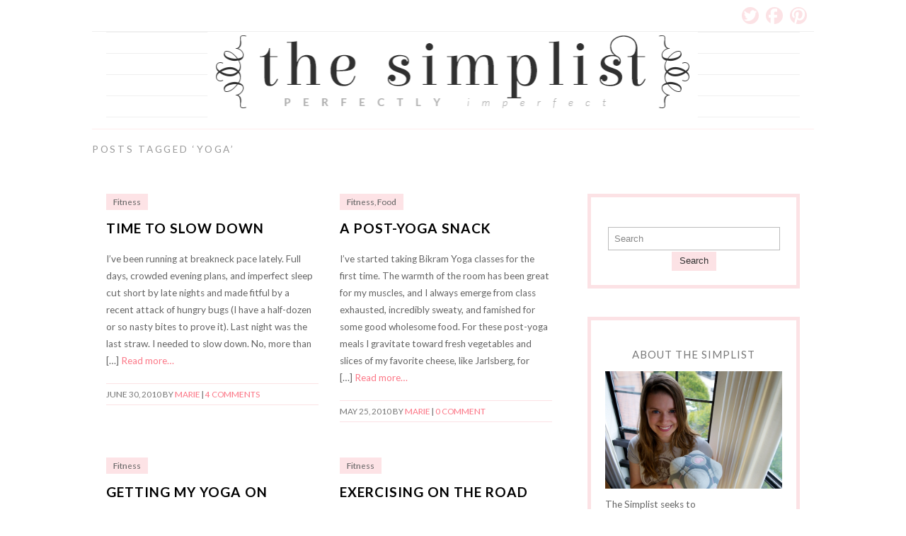

--- FILE ---
content_type: text/html; charset=UTF-8
request_url: http://thesimpli.st/tag/yoga/
body_size: 11666
content:
<!DOCTYPE html>
<!--[if IE 7]><html id="ie7" lang="en-US"><![endif]-->
<!--[if IE 8]><html id="ie8" lang="en-US"><![endif]-->
<!--[if !(IE 7) | !(IE 8)  ]><!--><html lang="en-US"><!--<![endif]-->
<head>

<meta charset="UTF-8" />
<meta name="viewport" content="width=device-width, initial-scale=1.0" />
<meta http-equiv="X-UA-Compatible" content="IE=Edge,chrome=1" />

<title>yoga | The Simplist</title>

<link rel="profile" href="http://gmpg.org/xfn/11" />
<link rel="pingback" href="http://thesimpli.st/xmlrpc.php" />
<link rel="shortcut icon" href="http://thesimpli.st/wp-content/themes/thesimplist-isabelle/images/favicon.gif" type="image/x-icon" />
<link rel="stylesheet" href="http://thesimpli.st/wp-content/themes/thesimplist-isabelle/style.css?Saturday 17th of January 2026 05:30:22 PM" type="text/css" />

<meta name='robots' content='max-image-preview:large' />
	<style>img:is([sizes="auto" i], [sizes^="auto," i]) { contain-intrinsic-size: 3000px 1500px }</style>
	<link rel='dns-prefetch' href='//thesimpli.st' />
<link rel='dns-prefetch' href='//secure.gravatar.com' />
<link rel='dns-prefetch' href='//stats.wp.com' />
<link rel='dns-prefetch' href='//fonts.googleapis.com' />
<link rel='dns-prefetch' href='//v0.wordpress.com' />
<link rel="alternate" type="application/rss+xml" title="The Simplist &raquo; Feed" href="http://thesimpli.st/feed/" />
<link rel="alternate" type="application/rss+xml" title="The Simplist &raquo; Comments Feed" href="http://thesimpli.st/comments/feed/" />
<link rel="alternate" type="application/rss+xml" title="The Simplist &raquo; yoga Tag Feed" href="http://thesimpli.st/tag/yoga/feed/" />
<script type="text/javascript">
/* <![CDATA[ */
window._wpemojiSettings = {"baseUrl":"https:\/\/s.w.org\/images\/core\/emoji\/16.0.1\/72x72\/","ext":".png","svgUrl":"https:\/\/s.w.org\/images\/core\/emoji\/16.0.1\/svg\/","svgExt":".svg","source":{"concatemoji":"http:\/\/thesimpli.st\/wp-includes\/js\/wp-emoji-release.min.js?ver=6.8.2"}};
/*! This file is auto-generated */
!function(s,n){var o,i,e;function c(e){try{var t={supportTests:e,timestamp:(new Date).valueOf()};sessionStorage.setItem(o,JSON.stringify(t))}catch(e){}}function p(e,t,n){e.clearRect(0,0,e.canvas.width,e.canvas.height),e.fillText(t,0,0);var t=new Uint32Array(e.getImageData(0,0,e.canvas.width,e.canvas.height).data),a=(e.clearRect(0,0,e.canvas.width,e.canvas.height),e.fillText(n,0,0),new Uint32Array(e.getImageData(0,0,e.canvas.width,e.canvas.height).data));return t.every(function(e,t){return e===a[t]})}function u(e,t){e.clearRect(0,0,e.canvas.width,e.canvas.height),e.fillText(t,0,0);for(var n=e.getImageData(16,16,1,1),a=0;a<n.data.length;a++)if(0!==n.data[a])return!1;return!0}function f(e,t,n,a){switch(t){case"flag":return n(e,"\ud83c\udff3\ufe0f\u200d\u26a7\ufe0f","\ud83c\udff3\ufe0f\u200b\u26a7\ufe0f")?!1:!n(e,"\ud83c\udde8\ud83c\uddf6","\ud83c\udde8\u200b\ud83c\uddf6")&&!n(e,"\ud83c\udff4\udb40\udc67\udb40\udc62\udb40\udc65\udb40\udc6e\udb40\udc67\udb40\udc7f","\ud83c\udff4\u200b\udb40\udc67\u200b\udb40\udc62\u200b\udb40\udc65\u200b\udb40\udc6e\u200b\udb40\udc67\u200b\udb40\udc7f");case"emoji":return!a(e,"\ud83e\udedf")}return!1}function g(e,t,n,a){var r="undefined"!=typeof WorkerGlobalScope&&self instanceof WorkerGlobalScope?new OffscreenCanvas(300,150):s.createElement("canvas"),o=r.getContext("2d",{willReadFrequently:!0}),i=(o.textBaseline="top",o.font="600 32px Arial",{});return e.forEach(function(e){i[e]=t(o,e,n,a)}),i}function t(e){var t=s.createElement("script");t.src=e,t.defer=!0,s.head.appendChild(t)}"undefined"!=typeof Promise&&(o="wpEmojiSettingsSupports",i=["flag","emoji"],n.supports={everything:!0,everythingExceptFlag:!0},e=new Promise(function(e){s.addEventListener("DOMContentLoaded",e,{once:!0})}),new Promise(function(t){var n=function(){try{var e=JSON.parse(sessionStorage.getItem(o));if("object"==typeof e&&"number"==typeof e.timestamp&&(new Date).valueOf()<e.timestamp+604800&&"object"==typeof e.supportTests)return e.supportTests}catch(e){}return null}();if(!n){if("undefined"!=typeof Worker&&"undefined"!=typeof OffscreenCanvas&&"undefined"!=typeof URL&&URL.createObjectURL&&"undefined"!=typeof Blob)try{var e="postMessage("+g.toString()+"("+[JSON.stringify(i),f.toString(),p.toString(),u.toString()].join(",")+"));",a=new Blob([e],{type:"text/javascript"}),r=new Worker(URL.createObjectURL(a),{name:"wpTestEmojiSupports"});return void(r.onmessage=function(e){c(n=e.data),r.terminate(),t(n)})}catch(e){}c(n=g(i,f,p,u))}t(n)}).then(function(e){for(var t in e)n.supports[t]=e[t],n.supports.everything=n.supports.everything&&n.supports[t],"flag"!==t&&(n.supports.everythingExceptFlag=n.supports.everythingExceptFlag&&n.supports[t]);n.supports.everythingExceptFlag=n.supports.everythingExceptFlag&&!n.supports.flag,n.DOMReady=!1,n.readyCallback=function(){n.DOMReady=!0}}).then(function(){return e}).then(function(){var e;n.supports.everything||(n.readyCallback(),(e=n.source||{}).concatemoji?t(e.concatemoji):e.wpemoji&&e.twemoji&&(t(e.twemoji),t(e.wpemoji)))}))}((window,document),window._wpemojiSettings);
/* ]]> */
</script>
<link rel='stylesheet' id='farbtastic-css' href='http://thesimpli.st/wp-admin/css/farbtastic.min.css?ver=1.3u1' type='text/css' media='all' />
<link rel='stylesheet' id='thickbox.css-css' href='http://thesimpli.st/wp-includes/js/thickbox/thickbox.css?ver=1.0' type='text/css' media='all' />
<style id='wp-emoji-styles-inline-css' type='text/css'>

	img.wp-smiley, img.emoji {
		display: inline !important;
		border: none !important;
		box-shadow: none !important;
		height: 1em !important;
		width: 1em !important;
		margin: 0 0.07em !important;
		vertical-align: -0.1em !important;
		background: none !important;
		padding: 0 !important;
	}
</style>
<link rel='stylesheet' id='wp-block-library-css' href='http://thesimpli.st/wp-includes/css/dist/block-library/style.min.css?ver=6.8.2' type='text/css' media='all' />
<style id='classic-theme-styles-inline-css' type='text/css'>
/*! This file is auto-generated */
.wp-block-button__link{color:#fff;background-color:#32373c;border-radius:9999px;box-shadow:none;text-decoration:none;padding:calc(.667em + 2px) calc(1.333em + 2px);font-size:1.125em}.wp-block-file__button{background:#32373c;color:#fff;text-decoration:none}
</style>
<link rel='stylesheet' id='mediaelement-css' href='http://thesimpli.st/wp-includes/js/mediaelement/mediaelementplayer-legacy.min.css?ver=4.2.17' type='text/css' media='all' />
<link rel='stylesheet' id='wp-mediaelement-css' href='http://thesimpli.st/wp-includes/js/mediaelement/wp-mediaelement.min.css?ver=6.8.2' type='text/css' media='all' />
<style id='jetpack-sharing-buttons-style-inline-css' type='text/css'>
.jetpack-sharing-buttons__services-list{display:flex;flex-direction:row;flex-wrap:wrap;gap:0;list-style-type:none;margin:5px;padding:0}.jetpack-sharing-buttons__services-list.has-small-icon-size{font-size:12px}.jetpack-sharing-buttons__services-list.has-normal-icon-size{font-size:16px}.jetpack-sharing-buttons__services-list.has-large-icon-size{font-size:24px}.jetpack-sharing-buttons__services-list.has-huge-icon-size{font-size:36px}@media print{.jetpack-sharing-buttons__services-list{display:none!important}}.editor-styles-wrapper .wp-block-jetpack-sharing-buttons{gap:0;padding-inline-start:0}ul.jetpack-sharing-buttons__services-list.has-background{padding:1.25em 2.375em}
</style>
<style id='global-styles-inline-css' type='text/css'>
:root{--wp--preset--aspect-ratio--square: 1;--wp--preset--aspect-ratio--4-3: 4/3;--wp--preset--aspect-ratio--3-4: 3/4;--wp--preset--aspect-ratio--3-2: 3/2;--wp--preset--aspect-ratio--2-3: 2/3;--wp--preset--aspect-ratio--16-9: 16/9;--wp--preset--aspect-ratio--9-16: 9/16;--wp--preset--color--black: #000000;--wp--preset--color--cyan-bluish-gray: #abb8c3;--wp--preset--color--white: #ffffff;--wp--preset--color--pale-pink: #f78da7;--wp--preset--color--vivid-red: #cf2e2e;--wp--preset--color--luminous-vivid-orange: #ff6900;--wp--preset--color--luminous-vivid-amber: #fcb900;--wp--preset--color--light-green-cyan: #7bdcb5;--wp--preset--color--vivid-green-cyan: #00d084;--wp--preset--color--pale-cyan-blue: #8ed1fc;--wp--preset--color--vivid-cyan-blue: #0693e3;--wp--preset--color--vivid-purple: #9b51e0;--wp--preset--gradient--vivid-cyan-blue-to-vivid-purple: linear-gradient(135deg,rgba(6,147,227,1) 0%,rgb(155,81,224) 100%);--wp--preset--gradient--light-green-cyan-to-vivid-green-cyan: linear-gradient(135deg,rgb(122,220,180) 0%,rgb(0,208,130) 100%);--wp--preset--gradient--luminous-vivid-amber-to-luminous-vivid-orange: linear-gradient(135deg,rgba(252,185,0,1) 0%,rgba(255,105,0,1) 100%);--wp--preset--gradient--luminous-vivid-orange-to-vivid-red: linear-gradient(135deg,rgba(255,105,0,1) 0%,rgb(207,46,46) 100%);--wp--preset--gradient--very-light-gray-to-cyan-bluish-gray: linear-gradient(135deg,rgb(238,238,238) 0%,rgb(169,184,195) 100%);--wp--preset--gradient--cool-to-warm-spectrum: linear-gradient(135deg,rgb(74,234,220) 0%,rgb(151,120,209) 20%,rgb(207,42,186) 40%,rgb(238,44,130) 60%,rgb(251,105,98) 80%,rgb(254,248,76) 100%);--wp--preset--gradient--blush-light-purple: linear-gradient(135deg,rgb(255,206,236) 0%,rgb(152,150,240) 100%);--wp--preset--gradient--blush-bordeaux: linear-gradient(135deg,rgb(254,205,165) 0%,rgb(254,45,45) 50%,rgb(107,0,62) 100%);--wp--preset--gradient--luminous-dusk: linear-gradient(135deg,rgb(255,203,112) 0%,rgb(199,81,192) 50%,rgb(65,88,208) 100%);--wp--preset--gradient--pale-ocean: linear-gradient(135deg,rgb(255,245,203) 0%,rgb(182,227,212) 50%,rgb(51,167,181) 100%);--wp--preset--gradient--electric-grass: linear-gradient(135deg,rgb(202,248,128) 0%,rgb(113,206,126) 100%);--wp--preset--gradient--midnight: linear-gradient(135deg,rgb(2,3,129) 0%,rgb(40,116,252) 100%);--wp--preset--font-size--small: 13px;--wp--preset--font-size--medium: 20px;--wp--preset--font-size--large: 36px;--wp--preset--font-size--x-large: 42px;--wp--preset--spacing--20: 0.44rem;--wp--preset--spacing--30: 0.67rem;--wp--preset--spacing--40: 1rem;--wp--preset--spacing--50: 1.5rem;--wp--preset--spacing--60: 2.25rem;--wp--preset--spacing--70: 3.38rem;--wp--preset--spacing--80: 5.06rem;--wp--preset--shadow--natural: 6px 6px 9px rgba(0, 0, 0, 0.2);--wp--preset--shadow--deep: 12px 12px 50px rgba(0, 0, 0, 0.4);--wp--preset--shadow--sharp: 6px 6px 0px rgba(0, 0, 0, 0.2);--wp--preset--shadow--outlined: 6px 6px 0px -3px rgba(255, 255, 255, 1), 6px 6px rgba(0, 0, 0, 1);--wp--preset--shadow--crisp: 6px 6px 0px rgba(0, 0, 0, 1);}:where(.is-layout-flex){gap: 0.5em;}:where(.is-layout-grid){gap: 0.5em;}body .is-layout-flex{display: flex;}.is-layout-flex{flex-wrap: wrap;align-items: center;}.is-layout-flex > :is(*, div){margin: 0;}body .is-layout-grid{display: grid;}.is-layout-grid > :is(*, div){margin: 0;}:where(.wp-block-columns.is-layout-flex){gap: 2em;}:where(.wp-block-columns.is-layout-grid){gap: 2em;}:where(.wp-block-post-template.is-layout-flex){gap: 1.25em;}:where(.wp-block-post-template.is-layout-grid){gap: 1.25em;}.has-black-color{color: var(--wp--preset--color--black) !important;}.has-cyan-bluish-gray-color{color: var(--wp--preset--color--cyan-bluish-gray) !important;}.has-white-color{color: var(--wp--preset--color--white) !important;}.has-pale-pink-color{color: var(--wp--preset--color--pale-pink) !important;}.has-vivid-red-color{color: var(--wp--preset--color--vivid-red) !important;}.has-luminous-vivid-orange-color{color: var(--wp--preset--color--luminous-vivid-orange) !important;}.has-luminous-vivid-amber-color{color: var(--wp--preset--color--luminous-vivid-amber) !important;}.has-light-green-cyan-color{color: var(--wp--preset--color--light-green-cyan) !important;}.has-vivid-green-cyan-color{color: var(--wp--preset--color--vivid-green-cyan) !important;}.has-pale-cyan-blue-color{color: var(--wp--preset--color--pale-cyan-blue) !important;}.has-vivid-cyan-blue-color{color: var(--wp--preset--color--vivid-cyan-blue) !important;}.has-vivid-purple-color{color: var(--wp--preset--color--vivid-purple) !important;}.has-black-background-color{background-color: var(--wp--preset--color--black) !important;}.has-cyan-bluish-gray-background-color{background-color: var(--wp--preset--color--cyan-bluish-gray) !important;}.has-white-background-color{background-color: var(--wp--preset--color--white) !important;}.has-pale-pink-background-color{background-color: var(--wp--preset--color--pale-pink) !important;}.has-vivid-red-background-color{background-color: var(--wp--preset--color--vivid-red) !important;}.has-luminous-vivid-orange-background-color{background-color: var(--wp--preset--color--luminous-vivid-orange) !important;}.has-luminous-vivid-amber-background-color{background-color: var(--wp--preset--color--luminous-vivid-amber) !important;}.has-light-green-cyan-background-color{background-color: var(--wp--preset--color--light-green-cyan) !important;}.has-vivid-green-cyan-background-color{background-color: var(--wp--preset--color--vivid-green-cyan) !important;}.has-pale-cyan-blue-background-color{background-color: var(--wp--preset--color--pale-cyan-blue) !important;}.has-vivid-cyan-blue-background-color{background-color: var(--wp--preset--color--vivid-cyan-blue) !important;}.has-vivid-purple-background-color{background-color: var(--wp--preset--color--vivid-purple) !important;}.has-black-border-color{border-color: var(--wp--preset--color--black) !important;}.has-cyan-bluish-gray-border-color{border-color: var(--wp--preset--color--cyan-bluish-gray) !important;}.has-white-border-color{border-color: var(--wp--preset--color--white) !important;}.has-pale-pink-border-color{border-color: var(--wp--preset--color--pale-pink) !important;}.has-vivid-red-border-color{border-color: var(--wp--preset--color--vivid-red) !important;}.has-luminous-vivid-orange-border-color{border-color: var(--wp--preset--color--luminous-vivid-orange) !important;}.has-luminous-vivid-amber-border-color{border-color: var(--wp--preset--color--luminous-vivid-amber) !important;}.has-light-green-cyan-border-color{border-color: var(--wp--preset--color--light-green-cyan) !important;}.has-vivid-green-cyan-border-color{border-color: var(--wp--preset--color--vivid-green-cyan) !important;}.has-pale-cyan-blue-border-color{border-color: var(--wp--preset--color--pale-cyan-blue) !important;}.has-vivid-cyan-blue-border-color{border-color: var(--wp--preset--color--vivid-cyan-blue) !important;}.has-vivid-purple-border-color{border-color: var(--wp--preset--color--vivid-purple) !important;}.has-vivid-cyan-blue-to-vivid-purple-gradient-background{background: var(--wp--preset--gradient--vivid-cyan-blue-to-vivid-purple) !important;}.has-light-green-cyan-to-vivid-green-cyan-gradient-background{background: var(--wp--preset--gradient--light-green-cyan-to-vivid-green-cyan) !important;}.has-luminous-vivid-amber-to-luminous-vivid-orange-gradient-background{background: var(--wp--preset--gradient--luminous-vivid-amber-to-luminous-vivid-orange) !important;}.has-luminous-vivid-orange-to-vivid-red-gradient-background{background: var(--wp--preset--gradient--luminous-vivid-orange-to-vivid-red) !important;}.has-very-light-gray-to-cyan-bluish-gray-gradient-background{background: var(--wp--preset--gradient--very-light-gray-to-cyan-bluish-gray) !important;}.has-cool-to-warm-spectrum-gradient-background{background: var(--wp--preset--gradient--cool-to-warm-spectrum) !important;}.has-blush-light-purple-gradient-background{background: var(--wp--preset--gradient--blush-light-purple) !important;}.has-blush-bordeaux-gradient-background{background: var(--wp--preset--gradient--blush-bordeaux) !important;}.has-luminous-dusk-gradient-background{background: var(--wp--preset--gradient--luminous-dusk) !important;}.has-pale-ocean-gradient-background{background: var(--wp--preset--gradient--pale-ocean) !important;}.has-electric-grass-gradient-background{background: var(--wp--preset--gradient--electric-grass) !important;}.has-midnight-gradient-background{background: var(--wp--preset--gradient--midnight) !important;}.has-small-font-size{font-size: var(--wp--preset--font-size--small) !important;}.has-medium-font-size{font-size: var(--wp--preset--font-size--medium) !important;}.has-large-font-size{font-size: var(--wp--preset--font-size--large) !important;}.has-x-large-font-size{font-size: var(--wp--preset--font-size--x-large) !important;}
:where(.wp-block-post-template.is-layout-flex){gap: 1.25em;}:where(.wp-block-post-template.is-layout-grid){gap: 1.25em;}
:where(.wp-block-columns.is-layout-flex){gap: 2em;}:where(.wp-block-columns.is-layout-grid){gap: 2em;}
:root :where(.wp-block-pullquote){font-size: 1.5em;line-height: 1.6;}
</style>
<link rel='stylesheet' id='parent-style-css' href='http://thesimpli.st/wp-content/themes/isabelle/style.css?ver=6.8.2' type='text/css' media='all' />
<link rel='stylesheet' id='child-style-css' href='http://thesimpli.st/wp-content/themes/thesimplist-isabelle/style.css?ver=6.8.2' type='text/css' media='all' />
<link rel='stylesheet' id='style-css' href='http://thesimpli.st/wp-content/themes/thesimplist-isabelle/style.css?ver=6.8.2' type='text/css' media='all' />
<link rel='stylesheet' id='stylesheet-css' href='http://thesimpli.st/wp-content/themes/isabelle/stylesheet.css?ver=6.8.2' type='text/css' media='all' />
<link rel='stylesheet' id='google-webfont-css' href='//fonts.googleapis.com/css?family=Lato%3A400%2C700%2C400italic%2C700italic%7CPlayfair+Display&#038;ver=all' type='text/css' media='all' />
<link rel='stylesheet' id='colorbox-css' href='http://thesimpli.st/wp-content/themes/isabelle/js/colorbox/colorbox.css?ver=6.8.2' type='text/css' media='all' />
<link rel='stylesheet' id='jetpack-subscriptions-css' href='http://thesimpli.st/wp-content/plugins/jetpack/modules/subscriptions/subscriptions.css?ver=14.1' type='text/css' media='all' />
<script type="text/javascript" src="http://thesimpli.st/wp-includes/js/jquery/jquery.min.js?ver=3.7.1" id="jquery-core-js"></script>
<script type="text/javascript" src="http://thesimpli.st/wp-includes/js/jquery/jquery-migrate.min.js?ver=3.4.1" id="jquery-migrate-js"></script>
<link rel="https://api.w.org/" href="http://thesimpli.st/wp-json/" /><link rel="alternate" title="JSON" type="application/json" href="http://thesimpli.st/wp-json/wp/v2/tags/389" /><link rel="EditURI" type="application/rsd+xml" title="RSD" href="http://thesimpli.st/xmlrpc.php?rsd" />
<meta name="generator" content="WordPress 6.8.2" />

<!-- Bad Behavior 2.2.24 run time: 5.439 ms -->
<script src='http://terrychay.com/?dm=c52686165bd17326b8c7ba14aa429cec&amp;action=load&amp;blogid=3&amp;siteid=1&amp;t=53700084&amp;back=http%3A%2F%2Fthesimpli.st%2Ftag%2Fyoga%2F' type='text/javascript'></script>	<style>img#wpstats{display:none}</style>
		  <!--[if lt IE 7]><script src="http://ie7-js.googlecode.com/svn/version/2.1(beta4)/IE7.js" type="text/javascript"></script><![endif]-->
  <!--[if lt IE 8]><script src="http://ie7-js.googlecode.com/svn/version/2.1(beta4)/IE8.js" type="text/javascript"></script><![endif]-->
  <!--[if lt IE 9]><script src="http://ie7-js.googlecode.com/svn/version/2.1(beta4)/IE9.js" type="text/javascript"></script><![endif]-->
  <!--[if lt IE 9]><script src="http://html5shim.googlecode.com/svn/trunk/html5.js" type="text/javascript"></script><![endif]-->

<!-- Jetpack Open Graph Tags -->
<meta property="og:type" content="website" />
<meta property="og:title" content="yoga &#8211; The Simplist" />
<meta property="og:url" content="http://thesimpli.st/tag/yoga/" />
<meta property="og:site_name" content="The Simplist" />
<meta property="og:image" content="https://s0.wp.com/i/blank.jpg" />
<meta property="og:image:alt" content="" />
<meta property="og:locale" content="en_US" />

<!-- End Jetpack Open Graph Tags -->


  <style type="text/css">

    .social-twitter {background-color: #cccccc;}
    .social-facebook {background-color: #cccccc;}
    .social-email {background-color: #cccccc;}
    .social-rss {background-color: #cccccc;}
    .social-google {background-color: #cccccc;}
    .social-flickr {background-color: #cccccc;}
    .social-linkedin {background-color: #cccccc;}
    .social-youtube {background-color: #cccccc;}
    .social-vimeo {background-color: #cccccc;}
    .social-instagram {background-color: #cccccc;}
    .social-bloglovin {background-color: #cccccc;}
    .social-pinterest {background-color: #cccccc;}
    .social-tumblr {background-color: #cccccc;}

    .social-twitter:hover {background-color: #269dd5;}
    .social-facebook:hover {background-color: #0c42b2;}
    .social-email:hover {background-color: #aaaaaa;}
    .social-rss:hover {background-color: #f49000;}
    .social-google:hover {background-color: #fd3000;}
    .social-flickr:hover {background-color: #fc0077;}
    .social-linkedin:hover {background-color: #0d5a7b;}
    .social-youtube:hover {background-color: #ff0000;}
    .social-vimeo:hover {background-color: #00c1f8;}
    .social-instagram:hover {background-color: #194f7a;}
    .social-bloglovin:hover {background-color: #00c4fd;}
    .social-pinterest:hover {background-color: #c70505;}
    .social-tumblr:hover {background-color: #304d6b;}

    ul.header-icons-list li .nav-rss {background-color: #fce2e5;}    ul.header-icons-list li .nav-twitter {background-color: #fce2e5;}    ul.header-icons-list li .nav-facebook {background-color: #fce2e5;}    ul.header-icons-list li .nav-pinterest {background-color: #fce2e5;}    ul.header-icons-list li .nav-email {background-color: #fce2e5;}    ul.header-icons-list li .nav-flickr {background-color: #fce2e5;}    ul.header-icons-list li .nav-linkedin {background-color: #fce2e5;}    ul.header-icons-list li .nav-youtube {background-color: #fce2e5;}    ul.header-icons-list li .nav-vimeo {background-color: #fce2e5;}    ul.header-icons-list li .nav-google {background-color: #fce2e5;}    ul.header-icons-list li .nav-instagram {background-color: #fce2e5;}    ul.header-icons-list li .nav-bloglovin {background-color: #fce2e5;}    ul.header-icons-list li .nav-tumblr {background-color: #fce2e5;}    ul.header-icons-list li .nav-email {background-color: #fce2e5;}
    ul.header-icons-list li .nav-rss:hover {background-color: #888888;}    ul.header-icons-list li .nav-twitter:hover {background-color: #888888;}    ul.header-icons-list li .nav-facebook:hover {background-color: #888888;}    ul.header-icons-list li .nav-pinterest:hover {background-color: #888888;}    ul.header-icons-list li .nav-email:hover {background-color: #888888;}    ul.header-icons-list li .nav-flickr:hover {background-color: #888888;}    ul.header-icons-list li .nav-linkedin:hover {background-color: #888888;}    ul.header-icons-list li .nav-youtube:hover {background-color: #888888;}    ul.header-icons-list li .nav-vimeo:hover {background-color: #888888;}    ul.header-icons-list li .nav-google:hover {background-color: #888888;}    ul.header-icons-list li .nav-instagram:hover {background-color: #888888;}    ul.header-icons-list li .nav-bloglovin:hover {background-color: #888888;}    ul.header-icons-list li .nav-tumblr:hover {background-color: #888888;}    ul.header-icons-list li .nav-email:hover {background-color: #888888;}
    h1 {color: #ffcfcf;}    h2 {color: #ffcfcf;}    h3 {color: #ffcfcf;}    h4 {color: #333333;}    h5 {color: #555555;}    h6 {color: #555555;}
    .side-widget h3 {color: #7a7a7a;}     .footer-widget h4 {color: #7a7a7a;} 
    .side-widget {border: 5px solid #fce2e5;}     .footer {border-top: 10px solid #fce2e5;}     .article .post-meta {border-color: #fce2e5;}     .article .post-category {background: #fde3e6;}     .article .post-category a {color: #666666;} 
    .article .post-title {color: #000000;}    .article .post-title a {color: #000000;}    .article .post-title a:hover {color: #ff7a7f !important;}    .pagination {border-color: #efefef;}
    body {color: #666666;}
    .article .post-title a:hover, a {color: #fc7988;}     a:hover, .article .post-title a:hover {color: #333333;}
    .footer {border-color: #ffecec;}
    p.footer-copy {background: #efefef;}    p.footer-copy, p.footer-copy a {color: #666;}
    .header-icons {border-color: #efefef;}
    .flex-caption {background-color: #000000;}
    .flex-caption h3,
    .flex-caption a,
    .flex-caption a:hover {color: #ffffff;}
    .flex-direction-nav li a.flex-next,
    .flex-direction-nav li a.flex-prev {background-color: #000000;}

        .sc-slide .rslides_tabs li.rslides_here a, 
    .nivo-controlNav a.active{
      background: #fc7988;
    }
    
    .header {border-bottom: 1px solid #ffecec;}    .nav, .nav ul ul {background: #ffecec;}    .nav a {color: #888888;}        .nav a:hover,
    .nav .current-menu-item > a,
    .nav .current-menu-ancestor > a,
    .nav .current_page_item > a,
    .nav .current_page_ancestor > a {
      color: #000000;
    }
    
        a.comment-reply-link,
    a#cancel-comment-reply-link {
      background: #fce2e5;
      color: #333333;    }
    
        .post-button,
    .input-button,
    .input-button,
    input[type=submit] {
      background: #fce2e5;
      border: 1px solid #fce2e5;      color: #333333;    }
    
        a.comment-reply-link,
    a#cancel-comment-reply-link {
      background: #fce2e5;
      color: #333333;    }
    
        .post-button:hover,
    .input-button:hover,
    .input-button:hover,
    input[type=submit]:hover {
      background: #888888;
      border: 1px solid #888888;      color: #ffffff;    }
    
    .accordion-title {background-color: #fce2e5; color: #333333;}
    .accordion-open {background-color: #888888; color: #ffffff;}

  </style>


</head>
<body class="archive tag tag-yoga tag-389 wp-theme-isabelle wp-child-theme-thesimplist-isabelle">

<section class="wrap">
<section class="container">

<header class="header" role="banner">

  <section class="header-icons">
    <ul class="header-icons-list">
      <li><a href="https://twitter.com/thesimplist" class="nav-twitter radius-20">Twitter</a></li>      <li><a href="https://www.facebook.com/mariewilliams" class="nav-facebook radius-20">Facebook</a></li>      <li><a href="https://www.pinterest.com/thesimplist/" class="nav-pinterest radius-20">Pinterest</a></li>                                                                </ul>
  </section>

      <a href="http://thesimpli.st">
      <img src="http://thesimpli.st/wp-content/themes/isabelle/images/header_title.png" class="header-title" height="200" width="980" alt="The Simplist" title="The Simplist" />
    </a>
  
  <nav class="nav" role="navigation">
      </nav><!-- .nav -->

</header><!-- .header -->


<main>
    
              <h3 class="pagetitle">Posts Tagged &#8216;yoga&#8217;</h3>
      
  <section class="section" role="main">
    
          <article class="article article-list hentry post-681 post type-post status-publish format-standard category-health-fitness tag-bikram tag-relaxation tag-yoga" id="post-681" itemscope itemtype="http://schema.org/Article">

      
        
      
            <section class="post-category"><a href="http://thesimpli.st/category/health-fitness/" rel="category tag">Fitness</a></section>
      <header class="post-header">
        <h2 class="post-title entry-title" itemprop="name"><a href="http://thesimpli.st/posts/time-to-slow-down/" rel="bookmark">Time to Slow Down</a></h2>
      </header>
      
      <div class="post-content">

        <p>I&#8217;ve been running at breakneck pace lately. Full days, crowded evening plans, and imperfect sleep cut short by late nights and made fitful by a recent attack of hungry bugs (I have a half-dozen or so nasty bites to prove it). Last night was the last straw. I needed to slow down. No, more than [&hellip;]&nbsp;<a href="http://thesimpli.st/posts/time-to-slow-down/" class="post-read-more">Read more&#8230;</a></p>

        <section class="post-meta">
          <time datetime="2010-06-30" itemprop="datePublished" class="updated">June 30, 2010</time> by  <span class="vcard author" itemprop="author" itemscope="itemscope" itemtype="http://schema.org/Person"><span class="fn" itemprop="name"><a href="http://thesimpli.st/" title="Visit marie&#8217;s website" rel="author external">marie</a></span></span> | <a href="http://thesimpli.st/posts/time-to-slow-down/#comments">4 Comments</a>        </section><!-- .post-meta -->

      </div><!-- .post-content -->

    </article><!-- .article -->
    
          <article class="article article-list hentry post-543 post type-post status-publish format-standard category-health-fitness category-food tag-avocado tag-bikram tag-cheese tag-food tag-jarlsberg tag-mission tag-nourishment tag-snack tag-yoga" id="post-543" itemscope itemtype="http://schema.org/Article">

      
        
      
            <section class="post-category"><a href="http://thesimpli.st/category/health-fitness/" rel="category tag">Fitness</a>, <a href="http://thesimpli.st/category/food/" rel="category tag">Food</a></section>
      <header class="post-header">
        <h2 class="post-title entry-title" itemprop="name"><a href="http://thesimpli.st/posts/a-post-yoga-snack/" rel="bookmark">A Post-Yoga Snack</a></h2>
      </header>
      
      <div class="post-content">

        <p>I&#8217;ve started taking Bikram Yoga classes for the first time. The warmth of the room has been great for my muscles, and I always emerge from class exhausted, incredibly sweaty, and famished for some good wholesome food. For these post-yoga meals I gravitate toward fresh vegetables and slices of my favorite cheese, like Jarlsberg, for [&hellip;]&nbsp;<a href="http://thesimpli.st/posts/a-post-yoga-snack/" class="post-read-more">Read more&#8230;</a></p>

        <section class="post-meta">
          <time datetime="2010-05-25" itemprop="datePublished" class="updated">May 25, 2010</time> by  <span class="vcard author" itemprop="author" itemscope="itemscope" itemtype="http://schema.org/Person"><span class="fn" itemprop="name"><a href="http://thesimpli.st/" title="Visit marie&#8217;s website" rel="author external">marie</a></span></span> | <a href="http://thesimpli.st/posts/a-post-yoga-snack/#respond">0 comment</a>        </section><!-- .post-meta -->

      </div><!-- .post-content -->

    </article><!-- .article -->
    
          <article class="article article-list hentry post-228 post type-post status-publish format-standard category-health-fitness tag-exercise tag-podcast tag-runner tag-running tag-training tag-workout tag-yoga tag-yogamazing" id="post-228" itemscope itemtype="http://schema.org/Article">

      
        
      
            <section class="post-category"><a href="http://thesimpli.st/category/health-fitness/" rel="category tag">Fitness</a></section>
      <header class="post-header">
        <h2 class="post-title entry-title" itemprop="name"><a href="http://thesimpli.st/posts/picking-yoga-back-up/" rel="bookmark">Getting My Yoga On</a></h2>
      </header>
      
      <div class="post-content">

        <p>When I first graduated from college, I was a bit of a yoga fanatic. I religiously took a yoga class a few times a week at my local community college and found that it was an important part of my weekly routine. It really helped center and relax me during the week, especially when times [&hellip;]&nbsp;<a href="http://thesimpli.st/posts/picking-yoga-back-up/" class="post-read-more">Read more&#8230;</a></p>

        <section class="post-meta">
          <time datetime="2010-03-17" itemprop="datePublished" class="updated">March 17, 2010</time> by  <span class="vcard author" itemprop="author" itemscope="itemscope" itemtype="http://schema.org/Person"><span class="fn" itemprop="name"><a href="http://thesimpli.st/" title="Visit marie&#8217;s website" rel="author external">marie</a></span></span> | <a href="http://thesimpli.st/posts/picking-yoga-back-up/#respond">0 comment</a>        </section><!-- .post-meta -->

      </div><!-- .post-content -->

    </article><!-- .article -->
    
          <article class="article article-list hentry post-127 post type-post status-publish format-standard category-health-fitness tag-body-for-life tag-exercise tag-fitness tag-lifestyle tag-penelope-trunk tag-pilates tag-running tag-sxsw tag-travel tag-yoga" id="post-127" itemscope itemtype="http://schema.org/Article">

      
        
      
            <section class="post-category"><a href="http://thesimpli.st/category/health-fitness/" rel="category tag">Fitness</a></section>
      <header class="post-header">
        <h2 class="post-title entry-title" itemprop="name"><a href="http://thesimpli.st/posts/exercising-on-the-road/" rel="bookmark">Exercising on the Road</a></h2>
      </header>
      
      <div class="post-content">

        <p>This morning I’m getting on a plane for South by Southwest Interactive (SXSW), a geek festival of sorts in Austin, TX that takes place every spring. While I&#8217;m there, there&#8217;s a hugely important thing I need to make sure I do. I need to figure out what I&#8217;m doing for my workout routine.&nbsp;<a href="http://thesimpli.st/posts/exercising-on-the-road/" class="post-read-more">Read more&#8230;</a></p>

        <section class="post-meta">
          <time datetime="2010-03-12" itemprop="datePublished" class="updated">March 12, 2010</time> by  <span class="vcard author" itemprop="author" itemscope="itemscope" itemtype="http://schema.org/Person"><span class="fn" itemprop="name"><a href="http://thesimpli.st/" title="Visit marie&#8217;s website" rel="author external">marie</a></span></span> | <a href="http://thesimpli.st/posts/exercising-on-the-road/#comments">5 Comments</a>        </section><!-- .post-meta -->

      </div><!-- .post-content -->

    </article><!-- .article -->
    
      
    
  </section><!-- .section -->

  <aside class="aside" role="complementary">

  <article class="side-widget"><form role="search" class="sideform" method="get" action="http://thesimpli.st">
  <fieldset>
  <input type="text" name="s" class="sidetext" size="15" title="Search" />
  <!--<input type="submit" value="Search" />-->
  <button type="submit" class="input-button">Search</button>
  </fieldset>
</form></article><article class="side-widget">
      <h3>about THE SIMPLIST</h3>
      <img src="http://thesimplist.terrychay.com/wp-content/uploads/sites/3/2011/07/Portal-Goodies-1.jpg" class="alignleft" alt="about THE SIMPLIST" />      <p>The Simplist seeks to<br />
live, act, and celebrate life's<br />
<span class="tooltip">imperfection.<span class="tip">Imperfection is a haiku one syllable short.</span></span></p><br /><a href="http://thesimpli.st/about/" class="post-button">more</a>      <div class="clearfix">&nbsp;</div>

    </article><article class="side-widget">
      <h3>be SOCIAL</h3>
      <div class="textwidget">
        <ul class="social-icons">
          <li><a href="https://twitter.com/thesimplist" class="social-twitter radius-30">Twitter</a></li>          <li><a href="https://www.facebook.com/mariewilliams" class="social-facebook radius-30">Facebook</a></li>                                                                                <li><a href="https://www.pinterest.com/thesimplist/" class="social-pinterest radius-30">Pinterest</a></li>                                      </ul>
        <div class="clearfix">&nbsp;</div>
      </div>

    </article><article class="side-widget"><h3>be NOTIFIED</h3>
			<div class="wp-block-jetpack-subscriptions__container">
			<form action="#" method="post" accept-charset="utf-8" id="subscribe-blog-blog_subscription-2"
				data-blog="10084428"
				data-post_access_level="everybody" >
									<div id="subscribe-text"><p>Enter your email address to subscribe to this blog and receive notifications of new posts by email.</p>
</div>
										<p id="subscribe-email">
						<label id="jetpack-subscribe-label"
							class="screen-reader-text"
							for="subscribe-field-blog_subscription-2">
							Email Address						</label>
						<input type="email" name="email" required="required"
																					value=""
							id="subscribe-field-blog_subscription-2"
							placeholder="Email Address"
						/>
					</p>

					<p id="subscribe-submit"
											>
						<input type="hidden" name="action" value="subscribe"/>
						<input type="hidden" name="source" value="http://thesimpli.st/tag/yoga/"/>
						<input type="hidden" name="sub-type" value="widget"/>
						<input type="hidden" name="redirect_fragment" value="subscribe-blog-blog_subscription-2"/>
						<input type="hidden" id="_wpnonce" name="_wpnonce" value="0fa85eaa2f" /><input type="hidden" name="_wp_http_referer" value="/tag/yoga/" />						<button type="submit"
															class="wp-block-button__link"
																					name="jetpack_subscriptions_widget"
						>
							Subscribe						</button>
					</p>
							</form>
							<div class="wp-block-jetpack-subscriptions__subscount">
					Join 5 other subscribers				</div>
						</div>
			
</article><article class="side-widget"><h3>browse ARCHIVES</h3>
			<ul>
					<li><a href='http://thesimpli.st/posts/2012/11/'>November 2012</a>&nbsp;(1)</li>
	<li><a href='http://thesimpli.st/posts/2012/07/'>July 2012</a>&nbsp;(2)</li>
	<li><a href='http://thesimpli.st/posts/2012/05/'>May 2012</a>&nbsp;(1)</li>
	<li><a href='http://thesimpli.st/posts/2011/11/'>November 2011</a>&nbsp;(1)</li>
	<li><a href='http://thesimpli.st/posts/2011/09/'>September 2011</a>&nbsp;(5)</li>
	<li><a href='http://thesimpli.st/posts/2011/07/'>July 2011</a>&nbsp;(1)</li>
	<li><a href='http://thesimpli.st/posts/2011/03/'>March 2011</a>&nbsp;(5)</li>
	<li><a href='http://thesimpli.st/posts/2010/12/'>December 2010</a>&nbsp;(1)</li>
	<li><a href='http://thesimpli.st/posts/2010/11/'>November 2010</a>&nbsp;(1)</li>
	<li><a href='http://thesimpli.st/posts/2010/07/'>July 2010</a>&nbsp;(2)</li>
	<li><a href='http://thesimpli.st/posts/2010/06/'>June 2010</a>&nbsp;(7)</li>
	<li><a href='http://thesimpli.st/posts/2010/05/'>May 2010</a>&nbsp;(9)</li>
	<li><a href='http://thesimpli.st/posts/2010/04/'>April 2010</a>&nbsp;(15)</li>
	<li><a href='http://thesimpli.st/posts/2010/03/'>March 2010</a>&nbsp;(24)</li>
			</ul>

			</article>
</aside><!-- .aside -->

</main>

<footer class="footer">
    <section class="footer-inner" role="complementary">
    
		<article class="footer-widget">
		<h4>Recent Posts</h4>
		<ul>
											<li>
					<a href="http://thesimpli.st/posts/bath-time-with-zombies/">Bath time with zombies</a>
									</li>
											<li>
					<a href="http://thesimpli.st/posts/hating-on-girl-geek-posers-needs-to-stop-2/">Hating on girl geek &#8220;posers&#8221; needs to stop</a>
									</li>
											<li>
					<a href="http://thesimpli.st/posts/coming-home/">Coming Home</a>
									</li>
											<li>
					<a href="http://thesimpli.st/posts/twoyearslater/">Two years later</a>
									</li>
											<li>
					<a href="http://thesimpli.st/posts/prepping-for-a-new-fitness-regime/">Prepping for a New Fitness Regime</a>
									</li>
					</ul>

		</article><article class="footer-widget"><h4>Recent Tweets</h4><a class="twitter-timeline" data-width="225" data-height="400" data-theme="light" data-border-color="#e8e8e8" data-lang="EN" data-partner="jetpack" data-widget-id="" href="https://twitter.com/">My Tweets</a></article>  </section><!-- .footer-inner -->
  </footer><!-- .footer -->

<p class="footer-copy" role="contentinfo">
  &copy; Copyright <a href="http://thesimpli.st">The Simplist</a> 2026. Powered by <a href="http://www.wordpress.org">WordPress</a>. <a href="http://www.bluchic.com" title="Theme designed by BluChic" class="footer-credit">Designed by BluChic</a></p>

</section><!-- .container -->

<script type="speculationrules">
{"prefetch":[{"source":"document","where":{"and":[{"href_matches":"\/*"},{"not":{"href_matches":["\/wp-*.php","\/wp-admin\/*","\/wp-content\/uploads\/sites\/3\/*","\/wp-content\/*","\/wp-content\/plugins\/*","\/wp-content\/themes\/thesimplist-isabelle\/*","\/wp-content\/themes\/isabelle\/*","\/*\\?(.+)"]}},{"not":{"selector_matches":"a[rel~=\"nofollow\"]"}},{"not":{"selector_matches":".no-prefetch, .no-prefetch a"}}]},"eagerness":"conservative"}]}
</script>
<script type="text/javascript" id="thickbox-js-extra">
/* <![CDATA[ */
var thickboxL10n = {"next":"Next >","prev":"< Prev","image":"Image","of":"of","close":"Close","noiframes":"This feature requires inline frames. You have iframes disabled or your browser does not support them.","loadingAnimation":"http:\/\/thesimpli.st\/wp-includes\/js\/thickbox\/loadingAnimation.gif"};
/* ]]> */
</script>
<script type="text/javascript" src="http://thesimpli.st/wp-includes/js/thickbox/thickbox.js?ver=3.1-20121105" id="thickbox-js"></script>
<script type="text/javascript" src="http://thesimpli.st/wp-includes/js/jquery/ui/core.min.js?ver=1.13.3" id="jquery-ui-core-js"></script>
<script type="text/javascript" src="http://thesimpli.st/wp-content/themes/isabelle/js/respond.min.js?ver=1.3.0" id="respond-js"></script>
<script type="text/javascript" src="http://thesimpli.st/wp-content/themes/isabelle/js/jquery.flexslider.min.js?ver=2.2" id="flexslider-js"></script>
<script type="text/javascript" src="http://thesimpli.st/wp-includes/js/jquery/jquery.form.min.js?ver=4.3.0" id="jquery-form-js"></script>
<script type="text/javascript" src="http://thesimpli.st/wp-content/themes/isabelle/js/responsiveslides.min.js?ver=1.54" id="responsiveslides-js"></script>
<script type="text/javascript" src="http://thesimpli.st/wp-content/themes/isabelle/js/fitvids.min.js?ver=1.0" id="fitvids-js"></script>
<script type="text/javascript" src="http://thesimpli.st/wp-content/themes/isabelle/js/jquery.slides.min.js?ver=3.0.3" id="slidejs-js"></script>
<script type="text/javascript" src="http://thesimpli.st/wp-content/themes/isabelle/js/doubletaptogo.min.js" id="doubletaptogo-js"></script>
<script type="text/javascript" src="http://thesimpli.st/wp-content/themes/isabelle/js/tinynav.min.js" id="tinynav-js"></script>
<script type="text/javascript" src="http://thesimpli.st/wp-content/themes/isabelle/js/scripts.js" id="scripts-js"></script>
<script type="text/javascript" src="http://thesimpli.st/wp-content/themes/isabelle/js/retina.min.js?ver=1.3.0" id="retina-js"></script>
<script type="text/javascript" src="http://thesimpli.st/wp-content/themes/isabelle/js/colorbox/jquery.colorbox-min.js" id="colorbox-js"></script>
<script type="text/javascript" src="http://thesimpli.st/wp-content/plugins/jetpack/_inc/build/twitter-timeline.min.js?ver=4.0.0" id="jetpack-twitter-timeline-js"></script>
<script type="text/javascript" src="https://stats.wp.com/e-202603.js" id="jetpack-stats-js" data-wp-strategy="defer"></script>
<script type="text/javascript" id="jetpack-stats-js-after">
/* <![CDATA[ */
_stq = window._stq || [];
_stq.push([ "view", JSON.parse("{\"v\":\"ext\",\"blog\":\"10084428\",\"post\":\"0\",\"tz\":\"0\",\"srv\":\"thesimpli.st\",\"j\":\"1:14.1\"}") ]);
_stq.push([ "clickTrackerInit", "10084428", "0" ]);
/* ]]> */
</script>
<script type="text/javascript" src="http://thesimpli.st/wp-content/plugins/picturefill-wp//js/libs/picturefill.min.js?ver=2.3.1" id="picturefill-js"></script>


</section><!-- .wrap -->

</body>
</html>

--- FILE ---
content_type: text/css
request_url: http://thesimpli.st/wp-content/themes/thesimplist-isabelle/style.css?Saturday%2017th%20of%20January%202026%2005:30:22%20PM
body_size: 255
content:
/*
Theme Name:     thesimplist Isabelle
Description:    Child theme of Isabelle for thesimli.st
Author:         Terry Chay
Template:       isabelle

(optional values you can add: Theme URI, Author URI, Version, License, License URI, Tags, Text Domain)
*/


--- FILE ---
content_type: text/css
request_url: http://thesimpli.st/wp-content/themes/thesimplist-isabelle/style.css?ver=6.8.2
body_size: 255
content:
/*
Theme Name:     thesimplist Isabelle
Description:    Child theme of Isabelle for thesimli.st
Author:         Terry Chay
Template:       isabelle

(optional values you can add: Theme URI, Author URI, Version, License, License URI, Tags, Text Domain)
*/
